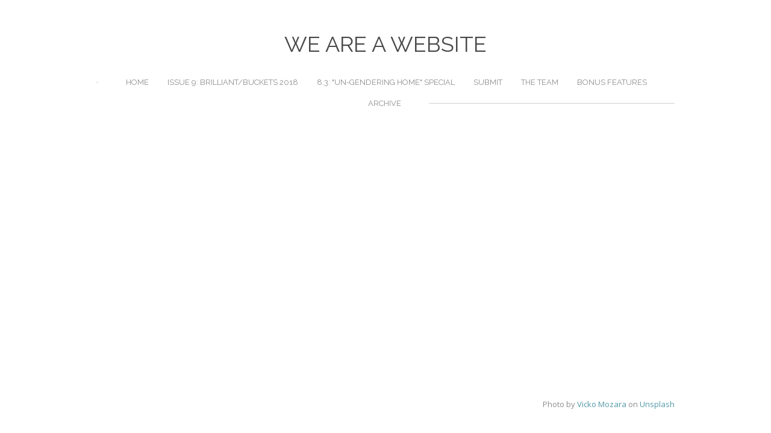

--- FILE ---
content_type: text/html; charset=utf-8
request_url: https://weareawebsite.com/nolcha-fox.html
body_size: 13160
content:
<!DOCTYPE html>
<html lang="en">
<head>

  <script src="/gdpr/gdprscript.js?buildTime=1580323202&hasRemindMe=true&stealth=false"></script>
  <script src="/gdpr/gdprscript.js?buildTime=1532729449&hasRemindMe=true&stealth=false"></script>
  <title>Nolcha Fox - WE ARE A WEBSITE</title>
  <meta property="og:site_name" content="WE ARE A WEBSITE">
  <meta property="og:title" content="Nolcha Fox">
  <meta property="og:description" content="Nolcha Fox">
  <meta property="og:image" content="https://weareawebsite.com/uploads/5/0/4/1/50415477/published/mug-shot.jpg?1513240403">
  <meta property="og:url" content="https://weareawebsite.com/nolcha-fox.html">
  <meta name="description" content="Nolcha Fox">
  <meta name="keywords" content="Nolcha Fox">
  <meta http-equiv="content-type" content="text/html; charset=utf-8">
  <link id="wsite-base-style" rel="stylesheet" type="text/css" href="//cdn2.editmysite.com/css/sites.css?buildTime=1532729449">
  <link rel="stylesheet" type="text/css" href="//cdn2.editmysite.com/css/old/fancybox.css?1532729449">
  <link rel="stylesheet" type="text/css" href="/files/main_style.css?1532847412" title="wsite-theme-css">
  <link href="//fonts.googleapis.com/css?family=Open+Sans:400,300,300italic,700,400italic,700italic&subset=latin,latin-ext" rel="stylesheet" type="text/css">
  <link href="//fonts.googleapis.com/css?family=Alice&subset=latin,latin-ext" rel="stylesheet" type="text/css">
  <link href="//fonts.googleapis.com/css?family=Raleway:400,300,200,700&subset=latin,latin-ext" rel="stylesheet" type="text/css">
  <style type="text/css">
  .wsite-elements.wsite-not-footer:not(.wsite-header-elements) div.paragraph, .wsite-elements.wsite-not-footer:not(.wsite-header-elements) p, .wsite-elements.wsite-not-footer:not(.wsite-header-elements) .product-block .product-title, .wsite-elements.wsite-not-footer:not(.wsite-header-elements) .product-description, .wsite-elements.wsite-not-footer:not(.wsite-header-elements) .wsite-form-field label, .wsite-elements.wsite-not-footer:not(.wsite-header-elements) .wsite-form-field label, #wsite-content div.paragraph, #wsite-content p, #wsite-content .product-block .product-title, #wsite-content .product-description, #wsite-content .wsite-form-field label, #wsite-content .wsite-form-field label, .blog-sidebar div.paragraph, .blog-sidebar p, .blog-sidebar .wsite-form-field label, .blog-sidebar .wsite-form-field label {}
  #wsite-content div.paragraph, #wsite-content p, #wsite-content .product-block .product-title, #wsite-content .product-description, #wsite-content .wsite-form-field label, #wsite-content .wsite-form-field label, .blog-sidebar div.paragraph, .blog-sidebar p, .blog-sidebar .wsite-form-field label, .blog-sidebar .wsite-form-field label {}
  .wsite-elements.wsite-footer div.paragraph, .wsite-elements.wsite-footer p, .wsite-elements.wsite-footer .product-block .product-title, .wsite-elements.wsite-footer .product-description, .wsite-elements.wsite-footer .wsite-form-field label, .wsite-elements.wsite-footer .wsite-form-field label{}
  .wsite-elements.wsite-not-footer:not(.wsite-header-elements) h2, .wsite-elements.wsite-not-footer:not(.wsite-header-elements) .product-long .product-title, .wsite-elements.wsite-not-footer:not(.wsite-header-elements) .product-large .product-title, .wsite-elements.wsite-not-footer:not(.wsite-header-elements) .product-small .product-title, #wsite-content h2, #wsite-content .product-long .product-title, #wsite-content .product-large .product-title, #wsite-content .product-small .product-title, .blog-sidebar h2 {}
  #wsite-content h2, #wsite-content .product-long .product-title, #wsite-content .product-large .product-title, #wsite-content .product-small .product-title, .blog-sidebar h2 {}
  .wsite-elements.wsite-footer h2, .wsite-elements.wsite-footer .product-long .product-title, .wsite-elements.wsite-footer .product-large .product-title, .wsite-elements.wsite-footer .product-small .product-title{}
  #wsite-title {}
  .wsite-menu-default a {}
  .wsite-menu a {}
  .wsite-image div, .wsite-caption {}
  .galleryCaptionInnerText {}
  .fancybox-title {}
  .wslide-caption-text {}
  .wsite-phone {}
  .wsite-headline,.wsite-header-section .wsite-content-title {}
  .wsite-headline-paragraph,.wsite-header-section .paragraph {}
  .wsite-button-inner {}
  .wsite-not-footer blockquote {}
  .wsite-footer blockquote {}
  .blog-header h2 a {}
  #wsite-content h2.wsite-product-title {}
  .wsite-product .wsite-product-price a {}
  @media screen and (min-width: 767px) {.wsite-elements.wsite-not-footer:not(.wsite-header-elements) div.paragraph, .wsite-elements.wsite-not-footer:not(.wsite-header-elements) p, .wsite-elements.wsite-not-footer:not(.wsite-header-elements) .product-block .product-title, .wsite-elements.wsite-not-footer:not(.wsite-header-elements) .product-description, .wsite-elements.wsite-not-footer:not(.wsite-header-elements) .wsite-form-field label, .wsite-elements.wsite-not-footer:not(.wsite-header-elements) .wsite-form-field label, #wsite-content div.paragraph, #wsite-content p, #wsite-content .product-block .product-title, #wsite-content .product-description, #wsite-content .wsite-form-field label, #wsite-content .wsite-form-field label, .blog-sidebar div.paragraph, .blog-sidebar p, .blog-sidebar .wsite-form-field label, .blog-sidebar .wsite-form-field label {}
  #wsite-content div.paragraph, #wsite-content p, #wsite-content .product-block .product-title, #wsite-content .product-description, #wsite-content .wsite-form-field label, #wsite-content .wsite-form-field label, .blog-sidebar div.paragraph, .blog-sidebar p, .blog-sidebar .wsite-form-field label, .blog-sidebar .wsite-form-field label {}
  .wsite-elements.wsite-footer div.paragraph, .wsite-elements.wsite-footer p, .wsite-elements.wsite-footer .product-block .product-title, .wsite-elements.wsite-footer .product-description, .wsite-elements.wsite-footer .wsite-form-field label, .wsite-elements.wsite-footer .wsite-form-field label{}
  .wsite-elements.wsite-not-footer:not(.wsite-header-elements) h2, .wsite-elements.wsite-not-footer:not(.wsite-header-elements) .product-long .product-title, .wsite-elements.wsite-not-footer:not(.wsite-header-elements) .product-large .product-title, .wsite-elements.wsite-not-footer:not(.wsite-header-elements) .product-small .product-title, #wsite-content h2, #wsite-content .product-long .product-title, #wsite-content .product-large .product-title, #wsite-content .product-small .product-title, .blog-sidebar h2 {}
  #wsite-content h2, #wsite-content .product-long .product-title, #wsite-content .product-large .product-title, #wsite-content .product-small .product-title, .blog-sidebar h2 {}
  .wsite-elements.wsite-footer h2, .wsite-elements.wsite-footer .product-long .product-title, .wsite-elements.wsite-footer .product-large .product-title, .wsite-elements.wsite-footer .product-small .product-title{}
  #wsite-title {}
  .wsite-menu-default a {}
  .wsite-menu a {}
  .wsite-image div, .wsite-caption {}
  .galleryCaptionInnerText {}
  .fancybox-title {}
  .wslide-caption-text {}
  .wsite-phone {}
  .wsite-headline,.wsite-header-section .wsite-content-title {}
  .wsite-headline-paragraph,.wsite-header-section .paragraph {}
  .wsite-button-inner {}
  .wsite-not-footer blockquote {}
  .wsite-footer blockquote {}
  .blog-header h2 a {}
  #wsite-content h2.wsite-product-title {}
  .wsite-product .wsite-product-price a {}
  }
  </style>
  <style>
  .wsite-background {background-image: url("/uploads/5/0/4/1/50415477/background-images/49643949.jpg") !important;background-repeat: no-repeat !important;background-position: 50.00% 59.92% !important;background-size: 100% !important;background-color: transparent !important;}
  body.wsite-background {background-attachment: fixed !important;}.wsite-background.wsite-custom-background{ background-size: cover !important}
  </style>
  <script>
  var STATIC_BASE = '//cdn1.editmysite.com/';
  var ASSETS_BASE = '//cdn2.editmysite.com/';
  var STYLE_PREFIX = 'wsite';
  </script>
  
  <script type="text/javascript" src="//cdn2.editmysite.com/js/lang/en/stl.js?buildTime=1532729449&"></script>
  <script src="//cdn2.editmysite.com/js/site/main.js?buildTime=1532729449"></script>
  <script type="text/javascript">
                function initCustomerAccountsModels() {
                                        (function(){_W.setup_rpc({"url":"\/ajax\/api\/JsonRPC\/CustomerAccounts\/","actions":{"CustomerAccounts":[{"name":"login","len":2,"multiple":false,"standalone":false},{"name":"logout","len":0,"multiple":false,"standalone":false},{"name":"getSessionDetails","len":0,"multiple":false,"standalone":false},{"name":"getAccountDetails","len":0,"multiple":false,"standalone":false},{"name":"getOrders","len":0,"multiple":false,"standalone":false},{"name":"register","len":4,"multiple":false,"standalone":false},{"name":"emailExists","len":1,"multiple":false,"standalone":false},{"name":"passwordReset","len":1,"multiple":false,"standalone":false},{"name":"passwordUpdate","len":3,"multiple":false,"standalone":false},{"name":"validateSession","len":1,"multiple":false,"standalone":false}]},"namespace":"_W.CustomerAccounts.RPC"});
  _W.setup_model_rpc({"rpc_namespace":"_W.CustomerAccounts.RPC","model_namespace":"_W.CustomerAccounts.BackboneModelData","collection_namespace":"_W.CustomerAccounts.BackboneCollectionData","bootstrap_namespace":"_W.CustomerAccounts.BackboneBootstrap","models":{"CustomerAccounts":{"_class":"CustomerAccounts.Model.CustomerAccounts","defaults":null,"validation":null,"types":null,"idAttribute":null,"keydefs":null}},"collections":{"CustomerAccounts":{"_class":"CustomerAccounts.Collection.CustomerAccounts"}},"bootstrap":[]});
  })();
                }
                if(document.createEvent && document.addEventListener) {
                        var initEvt = document.createEvent('Event');
                        initEvt.initEvent('customerAccountsModelsInitialized', true, false);
                        document.dispatchEvent(initEvt);
                } else if(document.documentElement.initCustomerAccountsModels === 0){
                        document.documentElement.initCustomerAccountsModels++
                }
  </script>
  <script type="text/javascript">
  _W = _W || {}; _W.securePrefix='weareawebsite.com'; 
  </script>
  <script>
  _W = _W || {};
                        _W.customerLocale = "en_US";
                        _W.storeName = null;
                        _W.storeCountry = "SG";
                        _W.storeCurrency = "USD";
                        _W.storeEuPrivacyPolicyUrl = "";
                        com_currentSite = "571144329451715758";
                        com_userID = "50415477";
  </script>
  <script type="text/javascript">
  _W.configDomain = "www.weebly.com";
  </script>
  <script>
  _W.relinquish && _W.relinquish()
  </script>
  <script type="text/javascript" src="//cdn2.editmysite.com/js/lang/en/stl.js?buildTime=1532729449&"></script>
  <script>
  _W.themePlugins = [];
  </script>
  
  <script type="text/javascript">
  window._W = window._W || {}; _W.showV2Footer = 0; 
  </script>
  <script type="text/javascript">
  <!--
        
        
        function initFlyouts(){
                initPublishedFlyoutMenus(
                        [{"id":"981017967732221802","title":"Home","url":"index.html","target":"","nav_menu":false,"nonclickable":false},{"id":"424193679865938250","title":"Issue 9: Brilliant\/Buckets 2018","url":"issue-9-brilliantbuckets-2018.html","target":"","nav_menu":false,"nonclickable":false},{"id":"897798377904563682","title":"8.3: \"Un-gendering Home\" Special","url":"83-un-gendering-home-special.html","target":"","nav_menu":false,"nonclickable":false},{"id":"968347142483718412","title":"Submit","url":"submit.html","target":"","nav_menu":false,"nonclickable":false},{"id":"971651233895281597","title":"The Team","url":"the-team.html","target":"","nav_menu":false,"nonclickable":false},{"id":"955733655722509325","title":"Bonus Features","url":"bonus-features.html","target":"","nav_menu":false,"nonclickable":false},{"id":"226448187525994464","title":"Archive","url":"archive.html","target":"","nav_menu":false,"nonclickable":true}],
                        "262281476117647972",
                        '',
                        'active',
                        false,
                        {"navigation\/item":"<li {{#id}}id=\"{{id}}\"{{\/id}} class=\"wsite-menu-item-wrap\">\n\t<a\n\t\t{{^nonclickable}}\n\t\t\t{{^nav_menu}}\n\t\t\t\thref=\"{{url}}\"\n\t\t\t{{\/nav_menu}}\n\t\t{{\/nonclickable}}\n\t\t{{#target}}\n\t\t\ttarget=\"{{target}}\"\n\t\t{{\/target}}\n\t\t{{#membership_required}}\n\t\t\tdata-membership-required=\"{{.}}\"\n\t\t{{\/membership_required}}\n\t\tclass=\"wsite-menu-item\"\n\t\t>\n\t\t{{{title_html}}}\n\t<\/a>\n\t{{#has_children}}{{> navigation\/flyout\/list}}{{\/has_children}}\n<\/li>\n","navigation\/flyout\/list":"<div class=\"wsite-menu-wrap\" style=\"display:none\">\n\t<ul class=\"wsite-menu\">\n\t\t{{#children}}{{> navigation\/flyout\/item}}{{\/children}}\n\t<\/ul>\n<\/div>\n","navigation\/flyout\/item":"<li {{#id}}id=\"{{id}}\"{{\/id}}\n\tclass=\"wsite-menu-subitem-wrap {{#is_current}}wsite-nav-current{{\/is_current}}\"\n\t>\n\t<a\n\t\t{{^nonclickable}}\n\t\t\t{{^nav_menu}}\n\t\t\t\thref=\"{{url}}\"\n\t\t\t{{\/nav_menu}}\n\t\t{{\/nonclickable}}\n\t\t{{#target}}\n\t\t\ttarget=\"{{target}}\"\n\t\t{{\/target}}\n\t\tclass=\"wsite-menu-subitem\"\n\t\t>\n\t\t<span class=\"wsite-menu-title\">\n\t\t\t{{{title_html}}}\n\t\t<\/span>{{#has_children}}<span class=\"wsite-menu-arrow\">><\/span>{{\/has_children}}\n\t<\/a>\n\t{{#has_children}}{{> navigation\/flyout\/list}}{{\/has_children}}\n<\/li>\n"},
                        {}
                )
        }
  //-->
  </script>
  <style type="text/css">
        @font-face {
                font-family: SQMarket-Medium;
                font-style: normal;
                font-weight: 500;
                src:
                        url("//cdn2.editmysite.com/fonts/SQ_Market/sqmarket-medium.woff2") format("woff2"),
                        url("//cdn2.editmysite.com/fonts/SQ_Market/sqmarket-medium.woff") format("woff");
        }
  </style>
</head>
<body class="tall-header wsite-theme-light wsite-page-nolcha-fox">
  <div id="wrapper">
    <div class="bg-wrapper">
      <div id="header">
        <div id="sitename">
          <span class="wsite-logo"><a href="/"><span id="wsite-title">WE ARE A WEBSITE</span></a></span>
        </div>
      </div>
      <div id="navigation">
        <ul class="wsite-menu-default">
          <li id="pg981017967732221802" class="wsite-menu-item-wrap">
            <a href="/" class="wsite-menu-item">Home</a>
          </li>
          <li id="pg424193679865938250" class="wsite-menu-item-wrap">
            <a href="/issue-9-brilliantbuckets-2018.html" class="wsite-menu-item">Issue 9: Brilliant/Buckets 2018</a>
            <div class="wsite-menu-wrap" style="display:none">
              <ul class="wsite-menu">
                <li id="wsite-nav-430999354150171174" class="wsite-menu-subitem-wrap">
                  <a href="/editorsrsquo-note.html" class="wsite-menu-subitem"><span class="wsite-menu-title">Editors’ Note</span></a>
                </li>
                <li id="wsite-nav-412595337359918693" class="wsite-menu-subitem-wrap">
                  <a href="/natalie-cheung.html" class="wsite-menu-subitem"><span class="wsite-menu-title">Natalie Cheung</span></a>
                </li>
                <li id="wsite-nav-543960513761387023" class="wsite-menu-subitem-wrap">
                  <a href="/holly-day.html" class="wsite-menu-subitem"><span class="wsite-menu-title">Holly Day</span></a>
                </li>
                <li id="wsite-nav-911244396512591404" class="wsite-menu-subitem-wrap">
                  <a href="/margaret-devadason.html" class="wsite-menu-subitem"><span class="wsite-menu-title">Margaret Devadason</span></a>
                </li>
                <li id="wsite-nav-864260668216797696" class="wsite-menu-subitem-wrap">
                  <a href="/john-grey.html" class="wsite-menu-subitem"><span class="wsite-menu-title">John Grey</span></a>
                </li>
                <li id="wsite-nav-103737485969281182" class="wsite-menu-subitem-wrap">
                  <a href="/james-croal-jackson.html" class="wsite-menu-subitem"><span class="wsite-menu-title">James Croal Jackson</span></a>
                </li>
                <li id="wsite-nav-242601390815230698" class="wsite-menu-subitem-wrap">
                  <a href="/brian-khoo.html" class="wsite-menu-subitem"><span class="wsite-menu-title">Brian Khoo</span></a>
                </li>
                <li id="wsite-nav-417643687209964726" class="wsite-menu-subitem-wrap">
                  <a href="/edward-koay.html" class="wsite-menu-subitem"><span class="wsite-menu-title">Edward Koay</span></a>
                </li>
                <li id="wsite-nav-226092931730060512" class="wsite-menu-subitem-wrap">
                  <a href="/john-lee.html" class="wsite-menu-subitem"><span class="wsite-menu-title">John Lee</span></a>
                </li>
                <li id="wsite-nav-462859424154113753" class="wsite-menu-subitem-wrap">
                  <a href="/koshika-sandrasagra.html" class="wsite-menu-subitem"><span class="wsite-menu-title">Koshika Sandrasagra</span></a>
                </li>
                <li id="wsite-nav-401296781829463704" class="wsite-menu-subitem-wrap">
                  <a href="/ian-c-smith1.html" class="wsite-menu-subitem"><span class="wsite-menu-title">Ian C Smith</span></a>
                </li>
                <li id="wsite-nav-980091527782834837" class="wsite-menu-subitem-wrap">
                  <a href="/shilpa-dikshit-thapliyal.html" class="wsite-menu-subitem"><span class="wsite-menu-title">Shilpa Dikshit Thapliyal</span></a>
                </li>
                <li id="wsite-nav-528501871611708031" class="wsite-menu-subitem-wrap">
                  <a href="/thao-nhi-do.html" class="wsite-menu-subitem"><span class="wsite-menu-title">Thao Nhi Do</span></a>
                </li>
                <li id="wsite-nav-348042032985155455" class="wsite-menu-subitem-wrap">
                  <a href="/8203samuel-caleb-wee-prose.html" class="wsite-menu-subitem"><span class="wsite-menu-title">​Samuel Caleb Wee (prose)</span></a>
                </li>
                <li id="wsite-nav-126620751438343070" class="wsite-menu-subitem-wrap">
                  <a href="/samuel-caleb-wee-poetry.html" class="wsite-menu-subitem"><span class="wsite-menu-title">Samuel Caleb Wee (poetry)</span></a>
                </li>
              </ul>
            </div>
          </li>
          <li id="pg897798377904563682" class="wsite-menu-item-wrap">
            <a href="/83-un-gendering-home-special.html" class="wsite-menu-item">8.3: "Un-gendering Home" Special</a>
            <div class="wsite-menu-wrap" style="display:none">
              <ul class="wsite-menu">
                <li id="wsite-nav-816826152426295091" class="wsite-menu-subitem-wrap">
                  <a href="/editors-note7.html" class="wsite-menu-subitem"><span class="wsite-menu-title">Editor's Note</span></a>
                </li>
                <li id="wsite-nav-147730228187185700" class="wsite-menu-subitem-wrap">
                  <a href="/vicky-chong.html" class="wsite-menu-subitem"><span class="wsite-menu-title">Vicky Chong</span></a>
                </li>
                <li id="wsite-nav-460969683498512092" class="wsite-menu-subitem-wrap">
                  <a href="/elizabeth-hepzibah-goh.html" class="wsite-menu-subitem"><span class="wsite-menu-title">Elizabeth Hepzibah Goh</span></a>
                </li>
                <li id="wsite-nav-922701165388461905" class="wsite-menu-subitem-wrap">
                  <a href="/michelle-chua.html" class="wsite-menu-subitem"><span class="wsite-menu-title">Michelle Chua</span></a>
                </li>
                <li id="wsite-nav-906471823777924052" class="wsite-menu-subitem-wrap">
                  <a href="/surinder-kaur.html" class="wsite-menu-subitem"><span class="wsite-menu-title">Surinder Kaur</span></a>
                </li>
                <li id="wsite-nav-988574017910797096" class="wsite-menu-subitem-wrap">
                  <a href="/pallavi-narayan.html" class="wsite-menu-subitem"><span class="wsite-menu-title">Pallavi Narayan</span></a>
                </li>
                <li id="wsite-nav-946883193851306385" class="wsite-menu-subitem-wrap">
                  <a href="/clara-mok.html" class="wsite-menu-subitem"><span class="wsite-menu-title">Clara Mok</span></a>
                </li>
                <li id="wsite-nav-806290987747076696" class="wsite-menu-subitem-wrap">
                  <a href="/priyanka-srivastava.html" class="wsite-menu-subitem"><span class="wsite-menu-title">Priyanka Srivastava</span></a>
                </li>
                <li id="wsite-nav-924990082649145317" class="wsite-menu-subitem-wrap">
                  <a href="/vanessa-yeo.html" class="wsite-menu-subitem"><span class="wsite-menu-title">Vanessa Yeo</span></a>
                </li>
              </ul>
            </div>
          </li>
          <li id="pg968347142483718412" class="wsite-menu-item-wrap">
            <a href="/submit.html" class="wsite-menu-item">Submit</a>
          </li>
          <li id="pg971651233895281597" class="wsite-menu-item-wrap">
            <a href="/the-team.html" class="wsite-menu-item">The Team</a>
          </li>
          <li id="pg955733655722509325" class="wsite-menu-item-wrap">
            Bonus Features
          </li>
          <li id="pg226448187525994464" class="wsite-menu-item-wrap">
            <a class="wsite-menu-item">Archive</a>
            <div class="wsite-menu-wrap" style="display:none">
              <ul class="wsite-menu">
                <li id="wsite-nav-644856419154306856" class="wsite-menu-subitem-wrap">
                  <a href="/issue-1-scorchingsweltering-2015.html" class="wsite-menu-subitem"><span class="wsite-menu-title">Issue 1: Scorching/Sweltering 2015</span> <span class="wsite-menu-arrow">></span></a>
                  <div class="wsite-menu-wrap" style="display:none">
                    <ul class="wsite-menu">
                      <li id="wsite-nav-892971613970761273" class="wsite-menu-subitem-wrap">
                        <a href="/editors-note9.html" class="wsite-menu-subitem"><span class="wsite-menu-title">Editors' Note</span></a>
                      </li>
                      <li id="wsite-nav-432446110747809656" class="wsite-menu-subitem-wrap">
                        <a href="/ang-ming-wei.html" class="wsite-menu-subitem"><span class="wsite-menu-title">Ang Ming Wei</span></a>
                      </li>
                      <li id="wsite-nav-661221456922121444" class="wsite-menu-subitem-wrap">
                        <a href="/rodrigo-dela-pentildea-jr--jau-goh.html" class="wsite-menu-subitem"><span class="wsite-menu-title">Rodrigo Dela Peña, Jr. + Jau Goh</span></a>
                      </li>
                      <li id="wsite-nav-934329708684137017" class="wsite-menu-subitem-wrap">
                        <a href="/sebastian-ernst.html" class="wsite-menu-subitem"><span class="wsite-menu-title">Sebastian Ernst</span></a>
                      </li>
                      <li id="wsite-nav-222198372789672392" class="wsite-menu-subitem-wrap">
                        <a href="/jau-goh.html" class="wsite-menu-subitem"><span class="wsite-menu-title">Jau Goh</span></a>
                      </li>
                      <li id="wsite-nav-495407208150468025" class="wsite-menu-subitem-wrap">
                        <a href="/tse-hao-guang.html" class="wsite-menu-subitem"><span class="wsite-menu-title">Tse Hao Guang</span></a>
                      </li>
                      <li id="wsite-nav-586381646480533599" class="wsite-menu-subitem-wrap">
                        <a href="/krystle-huan.html" class="wsite-menu-subitem"><span class="wsite-menu-title">Krystle Huan</span></a>
                      </li>
                      <li id="wsite-nav-329410187288888333" class="wsite-menu-subitem-wrap">
                        <a href="/helen-palmer.html" class="wsite-menu-subitem"><span class="wsite-menu-title">Helen Palmer</span></a>
                      </li>
                      <li id="wsite-nav-148409344830476293" class="wsite-menu-subitem-wrap">
                        <a href="/euginia-tan.html" class="wsite-menu-subitem"><span class="wsite-menu-title">Euginia Tan</span></a>
                      </li>
                    </ul>
                  </div>
                </li>
                <li id="wsite-nav-747166520318248951" class="wsite-menu-subitem-wrap">
                  <a href="/issue-2-hazyhumid-2015.html" class="wsite-menu-subitem"><span class="wsite-menu-title">Issue 2: Hazy/Humid 2015</span> <span class="wsite-menu-arrow">></span></a>
                  <div class="wsite-menu-wrap" style="display:none">
                    <ul class="wsite-menu">
                      <li id="wsite-nav-399410654784396112" class="wsite-menu-subitem-wrap">
                        <a href="/editors-note1.html" class="wsite-menu-subitem"><span class="wsite-menu-title">Editors' Note</span></a>
                      </li>
                      <li id="wsite-nav-535019414504161685" class="wsite-menu-subitem-wrap">
                        <a href="/troy-cabida.html" class="wsite-menu-subitem"><span class="wsite-menu-title">Troy Cabida</span></a>
                      </li>
                      <li id="wsite-nav-160294123472243677" class="wsite-menu-subitem-wrap">
                        <a href="/charmaine-chan.html" class="wsite-menu-subitem"><span class="wsite-menu-title">Charmaine Chan</span></a>
                      </li>
                      <li id="wsite-nav-478037239913239051" class="wsite-menu-subitem-wrap">
                        <a href="/deborah-chow.html" class="wsite-menu-subitem"><span class="wsite-menu-title">Deborah Chow</span></a>
                      </li>
                      <li id="wsite-nav-148760116714571081" class="wsite-menu-subitem-wrap">
                        <a href="/brendan-goh--tan-hai-han.html" class="wsite-menu-subitem"><span class="wsite-menu-title">Brendan Goh + Tan Hai Han</span></a>
                      </li>
                      <li id="wsite-nav-490377407565479526" class="wsite-menu-subitem-wrap">
                        <a href="/tammy-ho-lai-ming.html" class="wsite-menu-subitem"><span class="wsite-menu-title">Tammy Ho Lai-Ming</span></a>
                      </li>
                      <li id="wsite-nav-452997153397123166" class="wsite-menu-subitem-wrap">
                        <a href="/fiona-kain.html" class="wsite-menu-subitem"><span class="wsite-menu-title">Fiona Kain</span></a>
                      </li>
                      <li id="wsite-nav-763607554140905393" class="wsite-menu-subitem-wrap">
                        <a href="/lina-lee.html" class="wsite-menu-subitem"><span class="wsite-menu-title">Lina Lee</span></a>
                      </li>
                      <li id="wsite-nav-796450070815914890" class="wsite-menu-subitem-wrap">
                        <a href="/h-ng.html" class="wsite-menu-subitem"><span class="wsite-menu-title">H Ng</span></a>
                      </li>
                      <li id="wsite-nav-917224739831955941" class="wsite-menu-subitem-wrap">
                        <a href="/tan-xiang-yeow.html" class="wsite-menu-subitem"><span class="wsite-menu-title">Tan Xiang Yeow</span></a>
                      </li>
                    </ul>
                  </div>
                </li>
                <li id="wsite-nav-103297149291080643" class="wsite-menu-subitem-wrap">
                  <a href="/issue-3-pouringparching-2016.html" class="wsite-menu-subitem"><span class="wsite-menu-title">Issue 3: Pouring/Parching 2016</span> <span class="wsite-menu-arrow">></span></a>
                  <div class="wsite-menu-wrap" style="display:none">
                    <ul class="wsite-menu">
                      <li id="wsite-nav-877568059698508402" class="wsite-menu-subitem-wrap">
                        <a href="/editors-note8.html" class="wsite-menu-subitem"><span class="wsite-menu-title">Editors' Note</span></a>
                      </li>
                      <li id="wsite-nav-392439949194307937" class="wsite-menu-subitem-wrap">
                        <a href="/bisuketto-studiocharmian-ong.html" class="wsite-menu-subitem"><span class="wsite-menu-title">Bisuketto Studio/Charmian Ong</span></a>
                      </li>
                      <li id="wsite-nav-950000638585438635" class="wsite-menu-subitem-wrap">
                        <a href="/alton-melvar-m-dapanas.html" class="wsite-menu-subitem"><span class="wsite-menu-title">Alton Melvar M Dapanas</span></a>
                      </li>
                      <li id="wsite-nav-273043057862592002" class="wsite-menu-subitem-wrap">
                        <a href="/benedicta-j-foo.html" class="wsite-menu-subitem"><span class="wsite-menu-title">Benedicta J. Foo</span></a>
                      </li>
                      <li id="wsite-nav-614757532590085776" class="wsite-menu-subitem-wrap">
                        <a href="/matthew-james-friday1.html" class="wsite-menu-subitem"><span class="wsite-menu-title">Matthew James Friday</span></a>
                      </li>
                      <li id="wsite-nav-153557189718429370" class="wsite-menu-subitem-wrap">
                        <a href="/elizabeth-gan.html" class="wsite-menu-subitem"><span class="wsite-menu-title">Elizabeth Gan</span></a>
                      </li>
                      <li id="wsite-nav-525097097226907847" class="wsite-menu-subitem-wrap">
                        <a href="/riyoo-kim.html" class="wsite-menu-subitem"><span class="wsite-menu-title">Riyoo Kim</span></a>
                      </li>
                      <li id="wsite-nav-745543849213990140" class="wsite-menu-subitem-wrap">
                        <a href="/mulyana.html" class="wsite-menu-subitem"><span class="wsite-menu-title">Mulyana</span></a>
                      </li>
                      <li id="wsite-nav-434941438953318214" class="wsite-menu-subitem-wrap">
                        <a href="/jeremy-richey.html" class="wsite-menu-subitem"><span class="wsite-menu-title">Jeremy Richey</span></a>
                      </li>
                      <li id="wsite-nav-660386516511411761" class="wsite-menu-subitem-wrap">
                        <a href="/shaista-tayabali.html" class="wsite-menu-subitem"><span class="wsite-menu-title">Shaista Tayabali</span></a>
                      </li>
                      <li id="wsite-nav-399220874804206250" class="wsite-menu-subitem-wrap">
                        <a href="/andrew-yuen.html" class="wsite-menu-subitem"><span class="wsite-menu-title">Andrew Yuen</span></a>
                      </li>
                    </ul>
                  </div>
                </li>
                <li id="wsite-nav-845622942646233240" class="wsite-menu-subitem-wrap">
                  <a href="/issue-4-thundertempest-2016.html" class="wsite-menu-subitem"><span class="wsite-menu-title">Issue 4: Thunder/Tempest 2016</span> <span class="wsite-menu-arrow">></span></a>
                  <div class="wsite-menu-wrap" style="display:none">
                    <ul class="wsite-menu">
                      <li id="wsite-nav-748842689237159174" class="wsite-menu-subitem-wrap">
                        <a href="/editors-note5.html" class="wsite-menu-subitem"><span class="wsite-menu-title">Editor's Note</span></a>
                      </li>
                      <li id="wsite-nav-421579528564982485" class="wsite-menu-subitem-wrap">
                        <a href="/steph-dogfoot.html" class="wsite-menu-subitem"><span class="wsite-menu-title">Steph Dogfoot</span></a>
                      </li>
                      <li id="wsite-nav-854252989479462464" class="wsite-menu-subitem-wrap">
                        <a href="/sandys-hocombe--rene-daigle-beagles-comics.html" class="wsite-menu-subitem"><span class="wsite-menu-title">Sandys Hocombe + Rene Daigle (Beagles Comics)</span></a>
                      </li>
                      <li id="wsite-nav-910964720575067886" class="wsite-menu-subitem-wrap">
                        <a href="/lydia-lam.html" class="wsite-menu-subitem"><span class="wsite-menu-title">Lydia Lam</span></a>
                      </li>
                      <li id="wsite-nav-948068420310400241" class="wsite-menu-subitem-wrap">
                        <a href="/see-wern-hao.html" class="wsite-menu-subitem"><span class="wsite-menu-title">See Wern Hao</span></a>
                      </li>
                      <li id="wsite-nav-309951564746753386" class="wsite-menu-subitem-wrap">
                        <a href="/ruth-tang.html" class="wsite-menu-subitem"><span class="wsite-menu-title">Ruth Tang</span></a>
                      </li>
                      <li id="wsite-nav-407985760373511901" class="wsite-menu-subitem-wrap">
                        <a href="/hazel-wu.html" class="wsite-menu-subitem"><span class="wsite-menu-title">Hazel Wu</span></a>
                      </li>
                      <li id="wsite-nav-618317270251005155" class="wsite-menu-subitem-wrap">
                        <a href="/nancy-zhang.html" class="wsite-menu-subitem"><span class="wsite-menu-title">Nancy Zhang</span></a>
                      </li>
                      <li id="wsite-nav-451007006471228636" class="wsite-menu-subitem-wrap">
                        <a href="/wong-wen-pu.html" class="wsite-menu-subitem"><span class="wsite-menu-title">Wong Wen Pu</span></a>
                      </li>
                    </ul>
                  </div>
                </li>
                <li id="wsite-nav-397073146617535970" class="wsite-menu-subitem-wrap">
                  <a href="/issue-5-muggymonsoon-2016.html" class="wsite-menu-subitem"><span class="wsite-menu-title">Issue 5: Muggy/Monsoon 2016</span> <span class="wsite-menu-arrow">></span></a>
                  <div class="wsite-menu-wrap" style="display:none">
                    <ul class="wsite-menu">
                      <li id="wsite-nav-338802519770127476" class="wsite-menu-subitem-wrap">
                        <a href="/editors-note.html" class="wsite-menu-subitem"><span class="wsite-menu-title">Editors' Note</span></a>
                      </li>
                      <li id="wsite-nav-264860994438384522" class="wsite-menu-subitem-wrap">
                        <a href="/sandra-arnold.html" class="wsite-menu-subitem"><span class="wsite-menu-title">Sandra Arnold</span></a>
                      </li>
                      <li id="wsite-nav-924146637909819669" class="wsite-menu-subitem-wrap">
                        <a href="/jennifer-anne-champion.html" class="wsite-menu-subitem"><span class="wsite-menu-title">Jennifer Anne Champion</span></a>
                      </li>
                      <li id="wsite-nav-781418231851753917" class="wsite-menu-subitem-wrap">
                        <a href="/alex-chow.html" class="wsite-menu-subitem"><span class="wsite-menu-title">Alex Chow</span></a>
                      </li>
                      <li id="wsite-nav-543989714257456480" class="wsite-menu-subitem-wrap">
                        <a href="/lawdenmarc-decamora.html" class="wsite-menu-subitem"><span class="wsite-menu-title">Lawdenmarc Decamora</span></a>
                      </li>
                      <li id="wsite-nav-626665250519324733" class="wsite-menu-subitem-wrap">
                        <a href="/eun-go.html" class="wsite-menu-subitem"><span class="wsite-menu-title">Eun Go</span></a>
                      </li>
                      <li id="wsite-nav-814748346966520488" class="wsite-menu-subitem-wrap">
                        <a href="/goh-li-sian.html" class="wsite-menu-subitem"><span class="wsite-menu-title">Goh Li Sian</span></a>
                      </li>
                      <li id="wsite-nav-794297128149252797" class="wsite-menu-subitem-wrap">
                        <a href="/sean-francis-han.html" class="wsite-menu-subitem"><span class="wsite-menu-title">Sean Francis Han</span></a>
                      </li>
                      <li id="wsite-nav-805578878197843173" class="wsite-menu-subitem-wrap">
                        <a href="/eileen-lian.html" class="wsite-menu-subitem"><span class="wsite-menu-title">Eileen Lian</span></a>
                      </li>
                      <li id="wsite-nav-876647694452551243" class="wsite-menu-subitem-wrap">
                        <a href="/ros-lin.html" class="wsite-menu-subitem"><span class="wsite-menu-title">Ros Lin</span></a>
                      </li>
                      <li id="wsite-nav-875178737102935796" class="wsite-menu-subitem-wrap">
                        <a href="/ng-yuan-siang.html" class="wsite-menu-subitem"><span class="wsite-menu-title">Ng Yuan Siang</span></a>
                      </li>
                      <li id="wsite-nav-953915654962885646" class="wsite-menu-subitem-wrap">
                        <a href="/yurina-rahmanisa.html" class="wsite-menu-subitem"><span class="wsite-menu-title">Yurina Rahmanisa</span></a>
                      </li>
                      <li id="wsite-nav-769212237790384476" class="wsite-menu-subitem-wrap">
                        <a href="/g-david-schwartz.html" class="wsite-menu-subitem"><span class="wsite-menu-title">G David Schwartz</span></a>
                      </li>
                      <li id="wsite-nav-103509699155859055" class="wsite-menu-subitem-wrap">
                        <a href="/lia-varbanova.html" class="wsite-menu-subitem"><span class="wsite-menu-title">Lia Varbanova</span></a>
                      </li>
                    </ul>
                  </div>
                </li>
                <li id="wsite-nav-373728817265709987" class="wsite-menu-subitem-wrap">
                  <a href="/issue-6-searingsticky-2017.html" class="wsite-menu-subitem"><span class="wsite-menu-title">Issue 6: Searing/Sticky 2017</span> <span class="wsite-menu-arrow">></span></a>
                  <div class="wsite-menu-wrap" style="display:none">
                    <ul class="wsite-menu">
                      <li id="wsite-nav-663294443206375116" class="wsite-menu-subitem-wrap">
                        <a href="/editors-note3.html" class="wsite-menu-subitem"><span class="wsite-menu-title">Editors' Note</span></a>
                      </li>
                      <li id="wsite-nav-711968065356636178" class="wsite-menu-subitem-wrap">
                        <a href="/michaela-anchan.html" class="wsite-menu-subitem"><span class="wsite-menu-title">Michaela Anchan</span></a>
                      </li>
                      <li id="wsite-nav-640163199310997056" class="wsite-menu-subitem-wrap">
                        <a href="/paul-beckman.html" class="wsite-menu-subitem"><span class="wsite-menu-title">Paul Beckman</span></a>
                      </li>
                      <li id="wsite-nav-626230400609500839" class="wsite-menu-subitem-wrap">
                        <a href="/deborah-chow1.html" class="wsite-menu-subitem"><span class="wsite-menu-title">Deborah Chow</span></a>
                      </li>
                      <li id="wsite-nav-818171578378005946" class="wsite-menu-subitem-wrap">
                        <a href="/jacqueline-goh.html" class="wsite-menu-subitem"><span class="wsite-menu-title">Jacqueline Goh</span></a>
                      </li>
                      <li id="wsite-nav-133218194905563298" class="wsite-menu-subitem-wrap">
                        <a href="/trivia-goh.html" class="wsite-menu-subitem"><span class="wsite-menu-title">Trivia Goh</span></a>
                      </li>
                      <li id="wsite-nav-283438543379968050" class="wsite-menu-subitem-wrap">
                        <a href="/gerline-lim.html" class="wsite-menu-subitem"><span class="wsite-menu-title">Gerline Lim</span></a>
                      </li>
                      <li id="wsite-nav-185271917779453576" class="wsite-menu-subitem-wrap">
                        <a href="/max-pasakorn.html" class="wsite-menu-subitem"><span class="wsite-menu-title">Max Pasakorn</span></a>
                      </li>
                      <li id="wsite-nav-846296483118487078" class="wsite-menu-subitem-wrap">
                        <a href="/dan-tan.html" class="wsite-menu-subitem"><span class="wsite-menu-title">Dan Tan</span></a>
                      </li>
                      <li id="wsite-nav-488525712463359329" class="wsite-menu-subitem-wrap">
                        <a href="/verena-tay.html" class="wsite-menu-subitem"><span class="wsite-menu-title">Verena Tay</span></a>
                      </li>
                      <li id="wsite-nav-892234657139018118" class="wsite-menu-subitem-wrap">
                        <a href="/judith-tse.html" class="wsite-menu-subitem"><span class="wsite-menu-title">Judith Tse</span></a>
                      </li>
                      <li id="wsite-nav-634487786831382407" class="wsite-menu-subitem-wrap">
                        <a href="/david-wong-hsien-ming.html" class="wsite-menu-subitem"><span class="wsite-menu-title">David Wong Hsien Ming</span></a>
                      </li>
                      <li id="wsite-nav-100388515438914760" class="wsite-menu-subitem-wrap">
                        <a href="/nicole-yeo.html" class="wsite-menu-subitem"><span class="wsite-menu-title">Nicole Yeo</span></a>
                      </li>
                    </ul>
                  </div>
                </li>
                <li id="wsite-nav-389931434548223778" class="wsite-menu-subitem-wrap">
                  <a href="/65-special-issue.html" class="wsite-menu-subitem"><span class="wsite-menu-title">6.5: Special Issue</span> <span class="wsite-menu-arrow">></span></a>
                  <div class="wsite-menu-wrap" style="display:none">
                    <ul class="wsite-menu">
                      <li id="wsite-nav-379123233332405944" class="wsite-menu-subitem-wrap">
                        <a href="/my-mothers-menagerie.html" class="wsite-menu-subitem"><span class="wsite-menu-title">My Mother's Menagerie</span></a>
                      </li>
                      <li id="wsite-nav-960159016948661568" class="wsite-menu-subitem-wrap">
                        <a href="/bagdogra-airport.html" class="wsite-menu-subitem"><span class="wsite-menu-title">Bagdogra Airport</span></a>
                      </li>
                      <li id="wsite-nav-260688878494245988" class="wsite-menu-subitem-wrap">
                        <a href="/invisible.html" class="wsite-menu-subitem"><span class="wsite-menu-title">Invisible</span></a>
                      </li>
                      <li id="wsite-nav-363757820635701175" class="wsite-menu-subitem-wrap">
                        <a href="/matter-mostly-dark-matter-and-the-rest-is-energy.html" class="wsite-menu-subitem"><span class="wsite-menu-title">Matter, Mostly Dark Matter, and the Rest is Energy</span></a>
                      </li>
                    </ul>
                  </div>
                </li>
                <li id="wsite-nav-467331687807126279" class="wsite-menu-subitem-wrap">
                  <a href="/issue-7-tropicaltorrid.html" class="wsite-menu-subitem"><span class="wsite-menu-title">Issue 7: Tropical/Torrid</span> <span class="wsite-menu-arrow">></span></a>
                  <div class="wsite-menu-wrap" style="display:none">
                    <ul class="wsite-menu">
                      <li id="wsite-nav-812327511650484097" class="wsite-menu-subitem-wrap">
                        <a href="/editors-note6.html" class="wsite-menu-subitem"><span class="wsite-menu-title">Editors' Note</span></a>
                      </li>
                      <li id="wsite-nav-561538745171064829" class="wsite-menu-subitem-wrap">
                        <a href="/daniel-de-culla.html" class="wsite-menu-subitem"><span class="wsite-menu-title">Daniel de Culla</span></a>
                      </li>
                      <li id="wsite-nav-726123006252980819" class="wsite-menu-subitem-wrap">
                        <a href="/matthew-james-friday.html" class="wsite-menu-subitem"><span class="wsite-menu-title">Matthew James Friday</span></a>
                      </li>
                      <li id="wsite-nav-969311149602996415" class="wsite-menu-subitem-wrap">
                        <a href="/iman-fahim-hameed.html" class="wsite-menu-subitem"><span class="wsite-menu-title">Iman Fahim Hameed</span></a>
                      </li>
                      <li id="wsite-nav-276625789392913256" class="wsite-menu-subitem-wrap">
                        <a href="/joshua-ip.html" class="wsite-menu-subitem"><span class="wsite-menu-title">Joshua Ip</span></a>
                      </li>
                      <li id="wsite-nav-768895425997921599" class="wsite-menu-subitem-wrap">
                        <a href="/david-koo.html" class="wsite-menu-subitem"><span class="wsite-menu-title">David Koo</span></a>
                      </li>
                      <li id="wsite-nav-181190207325564445" class="wsite-menu-subitem-wrap">
                        <a href="/iris-n-schwartz.html" class="wsite-menu-subitem"><span class="wsite-menu-title">Iris N. Schwartz</span></a>
                      </li>
                      <li id="wsite-nav-816641639477132854" class="wsite-menu-subitem-wrap">
                        <a href="/adeline-tan-mightyellow.html" class="wsite-menu-subitem"><span class="wsite-menu-title">Adeline Tan (Mightyellow)</span></a>
                      </li>
                      <li id="wsite-nav-365446332642297687" class="wsite-menu-subitem-wrap">
                        <a href="/athena-tan.html" class="wsite-menu-subitem"><span class="wsite-menu-title">Athena Tan</span></a>
                      </li>
                      <li id="wsite-nav-658389240658935513" class="wsite-menu-subitem-wrap">
                        <a href="/buz-walker-teach.html" class="wsite-menu-subitem"><span class="wsite-menu-title">Buz Walker-Teach</span></a>
                      </li>
                      <li id="wsite-nav-938465249763484886" class="wsite-menu-subitem-wrap">
                        <a href="/ryan-thorpe.html" class="wsite-menu-subitem"><span class="wsite-menu-title">Ryan Thorpe</span></a>
                      </li>
                    </ul>
                  </div>
                </li>
                <li id="wsite-nav-834050665119834855" class="wsite-menu-subitem-wrap">
                  <a href="/75-election-issue.html" class="wsite-menu-subitem"><span class="wsite-menu-title">7.5: Election Issue</span> <span class="wsite-menu-arrow">></span></a>
                  <div class="wsite-menu-wrap" style="display:none">
                    <ul class="wsite-menu">
                      <li id="wsite-nav-476926584311988973" class="wsite-menu-subitem-wrap">
                        <a href="/editors-note2.html" class="wsite-menu-subitem"><span class="wsite-menu-title">Editors' Note</span></a>
                      </li>
                      <li id="wsite-nav-593511304736240038" class="wsite-menu-subitem-wrap">
                        <a href="/gary-beck.html" class="wsite-menu-subitem"><span class="wsite-menu-title">Gary Beck</span></a>
                      </li>
                      <li id="wsite-nav-801361033867599380" class="wsite-menu-subitem-wrap">
                        <a href="/sarah-bigham.html" class="wsite-menu-subitem"><span class="wsite-menu-title">Sarah Bigham</span></a>
                      </li>
                      <li id="wsite-nav-216600774445574433" class="wsite-menu-subitem-wrap">
                        <a href="/celia-hauw.html" class="wsite-menu-subitem"><span class="wsite-menu-title">Celia Hauw</span></a>
                      </li>
                      <li id="wsite-nav-122251313609094595" class="wsite-menu-subitem-wrap">
                        <a href="/chris-rodriguez.html" class="wsite-menu-subitem"><span class="wsite-menu-title">Chris Rodriguez</span></a>
                      </li>
                      <li id="wsite-nav-839504212760698562" class="wsite-menu-subitem-wrap">
                        <a href="/helen-lee-tart.html" class="wsite-menu-subitem"><span class="wsite-menu-title">Helen Lee Tart</span></a>
                      </li>
                      <li id="wsite-nav-521424750924797843" class="wsite-menu-subitem-wrap">
                        <a href="/jonathan-yip.html" class="wsite-menu-subitem"><span class="wsite-menu-title">Jonathan Yip</span></a>
                      </li>
                    </ul>
                  </div>
                </li>
                <li id="wsite-nav-171340954616287575" class="wsite-menu-subitem-wrap">
                  <a href="/issue-8-stormysodden-2017.html" class="wsite-menu-subitem"><span class="wsite-menu-title">Issue 8: Stormy/Sodden 2017</span> <span class="wsite-menu-arrow">></span></a>
                  <div class="wsite-menu-wrap" style="display:none">
                    <ul class="wsite-menu">
                      <li id="wsite-nav-743533730654457824" class="wsite-menu-subitem-wrap">
                        <a href="/editors-note4.html" class="wsite-menu-subitem"><span class="wsite-menu-title">Editors' Note</span></a>
                      </li>
                      <li id="wsite-nav-262281476117647972" class="wsite-menu-subitem-wrap wsite-nav-current">
                        <a href="/nolcha-fox.html" class="wsite-menu-subitem"><span class="wsite-menu-title">Nolcha Fox</span></a>
                      </li>
                      <li id="wsite-nav-790844009472504224" class="wsite-menu-subitem-wrap">
                        <a href="/mitchell-krockmalnik-grabois.html" class="wsite-menu-subitem"><span class="wsite-menu-title">Mitchell Krockmalnik Grabois</span></a>
                      </li>
                      <li id="wsite-nav-971627690747786710" class="wsite-menu-subitem-wrap">
                        <a href="/kyle-hemmings.html" class="wsite-menu-subitem"><span class="wsite-menu-title">Kyle Hemmings</span></a>
                      </li>
                      <li id="wsite-nav-121527057396524189" class="wsite-menu-subitem-wrap">
                        <a href="/marcus-ong.html" class="wsite-menu-subitem"><span class="wsite-menu-title">Marcus Ong</span></a>
                      </li>
                      <li id="wsite-nav-464509679406949136" class="wsite-menu-subitem-wrap">
                        <a href="/rodrigo-dela-pentildea-jr.html" class="wsite-menu-subitem"><span class="wsite-menu-title">Rodrigo Dela Peña, Jr.</span></a>
                      </li>
                      <li id="wsite-nav-581973938563576852" class="wsite-menu-subitem-wrap">
                        <a href="/ian-c-smith.html" class="wsite-menu-subitem"><span class="wsite-menu-title">Ian C Smith</span></a>
                      </li>
                      <li id="wsite-nav-775845535409256834" class="wsite-menu-subitem-wrap">
                        <a href="/jim-zola.html" class="wsite-menu-subitem"><span class="wsite-menu-title">Jim Zola</span></a>
                      </li>
                    </ul>
                  </div>
                </li>
              </ul>
            </div>
          </li>
        </ul>
      </div>
      <div class="banner-wrap wsite-background wsite-custom-background"></div>
      <div id="content-wrapper">
        <div id="content">
          <div id="wsite-content" class="wsite-elements wsite-not-footer">
            <div class="paragraph" style="text-align:right;">
              <font size="2"><span>Photo by <a href="https://unsplash.com/photos/m82uh_vamhg?utm_source=unsplash&utm_medium=referral&utm_content=creditCopyText">Vicko Mozara</a> on <a href="https://unsplash.com/?utm_source=unsplash&utm_medium=referral&utm_content=creditCopyText">Unsplash<br></a></span></font><br>
            </div>
            <h2 class="wsite-content-title">Al's Vacation<br>
</h2>
            <div class="paragraph">
              By Nolcha Fox<br>
            </div>
            <div class="wsite-spacer" style="height:50px;"></div>
            <div class="paragraph">
              <strong>New Message</strong><br>
              <br>
              to: Al Temple ()<br>
              subject: GLORIOUS<br>
              <br>
              Al,<br>
              <br>
              I haven’t felt this glorious since our wedding day. That was 35 years ago.<br>
              <br>
              Yes, I promised to love, cherish, and obey. Maybe that’s why we’re still together. Or maybe I’m an optimist.<br>
              <br>
              Can you imagine? Last night was our first time apart since you took a wrong turn and didn’t realize anything was wrong until you crossed the state line. I won’t even ask why you didn’t figure that out sooner. C’mon, Al. Six hours of driving and you still thought you were on your way home? The market is a 10-minute drive from our front door. Plus, you finally came home with two bushels of apples instead of a carton of milk. I thought my head was going to explode. I should have left you then.<br>
              <br>
              I woke up this morning to an immaculate kitchen, just the way I like it. I didn’t have to wash any dishes and pots you threw into the sink after I went to bed. (Really, Al. The dishwasher is right next to the sink. If you can’t reach that far, at least rinse everything off.)<br>
              <br>
              I woke up this morning to a clean and quiet house. I didn’t have to pick up the trail of dirty clothes you left behind you on the way to the shower. I didn’t have to turn off the TV after you left. I even threw out six months’ worth of magazines and newspapers you kept promising you’d get around to reading.<br>
              <br>
              And guess what, Al? I finally found my grandmother’s sterling silver ladle I’ve been asking you about for the past five years. You left it in the bag of dog kibble. I appreciate you helping out, but Gracie is a Chihuahua, not a St. Bernard. No wonder she looks like a four-legged sausage. She’s on a diet, starting today.<br>
              <br>
              Why bother to send this email? It’s the same old things I say to you all the time. Writing it down won’t make a difference. Besides, you won’t read it anyway, just like you don’t read shopping lists.<br>
              <br>
              Shirley<br>
              <br>
            </div>
            <div class="paragraph" style="text-align:center;">
              <strong><span>Your message has been discarded.</span>  <u><span>Undo discard</span></u></strong><br>
            </div>
            <div class="wsite-spacer" style="height:50px;"></div>
            <div>
              <div style="height: 20px; overflow: hidden; width: 100%;"></div>
              <hr class="styled-hr" style="width:100%;">
              <div style="height: 20px; overflow: hidden; width: 100%;"></div>
            </div>
            <div class="paragraph">
              <strong>Al Temple</strong> <>                    June 25 (20 days ago)<br>
              to me<br>
              <br>
              My darling Shirley,<br>
              <br>
              You don’t know how much I miss you and how much I’m looking forward to coming back home. I should never have agreed to such a long vacation. Three weeks in the Florida Everglades is too much time away from you.<br>
              <br>
              My buddies aren’t very nice to me. Can you imagine? I came out of the shower to find my dirty clothes, utensils, dishes, pots, and gum wrappers piled on my bed. Why didn’t they just put it all away? I guess I’ll have to wash the bedding, if I ever figure out how to do it.<br>
              <br>
              Well, it’s time to go fishing. I’ll write more later.<br>
              <br>
              Love you,<br>
              Al<br>
            </div>
            <div>
              <div style="height: 20px; overflow: hidden; width: 100%;"></div>
              <hr class="styled-hr" style="width:100%;">
              <div style="height: 20px; overflow: hidden; width: 100%;"></div>
            </div>
            <div class="paragraph">
              <strong>Shirley Temple</strong> <>                    July 2 (12 days ago)<br>
              to me<br>
              <br>
              Dear Al,<br>
              <br>
              Your buddies are very creative. Wish I had thought of that.<br>
              <br>
              Anyway, sorry not to respond to your email sooner. I’ve been out shopping, wining, and dining with my friends. They all tell me they haven’t ever seen me so relaxed and happy. I have to spend more time with the girls from now on.<br>
              <br>
              Surprise! I took out a gym membership. Carol suggested it. I got on a treadmill, and almost made it to half an hour.<br>
              <br>
              I’m gonna be so glamorous, you won’t recognize me when you come home.<br>
              <br>
              Ooh la la!<br>
              <br>
              Shirley<br>
            </div>
            <div>
              <div style="height: 20px; overflow: hidden; width: 100%;"></div>
              <hr class="styled-hr" style="width:100%;">
              <div style="height: 20px; overflow: hidden; width: 100%;"></div>
            </div>
            <div class="paragraph">
              <strong>New Message</strong><br>
              <br>
              to: Al Temple ()<br>
              subject: hi<br>
              <br>
              Hi Al,<br>
              <br>
              I’m starting to miss you, just a little bit. I know we haven’t been very happy for a long time. But we can try again to make it right, can’t we?<br>
              <br>
              Love you,<br>
              Shirley<br>
              <br>
              P.S. I’m not going to send this email. You’ll just think I’m crazy.<br>
              <br>
            </div>
            <div class="paragraph" style="text-align:center;">
              <strong><span>Your message has been discarded.</span>  <u><span>Undo discard</span></u></strong><br>
            </div>
            <div>
              <div style="height: 20px; overflow: hidden; width: 100%;"></div>
              <hr class="styled-hr" style="width:100%;">
              <div style="height: 20px; overflow: hidden; width: 100%;"></div>
            </div>
            <div class="paragraph">
              <strong>Al Temple</strong> <>                    July 6 (8 days ago)<br>
              to me<br>
              <br>
              Hi Shirley,<br>
              <br>
              Some pals I have. This isn’t a vacation, it’s an intervention. Did they tell you they were going to do this?<br>
              <br>
              They think I’m a slob, that I expect everyone to clean up after me. They even threatened to throw me and my fishing gear overboard, and let me swim back to shore. Can you imagine?<br>
              <br>
              I left my gear spread out for my friends to use. I was only being generous. They obviously didn’t understand. Maybe I have to work on my communication skills a little.<br>
              <br>
              My buddies aren’t exactly models of cleanliness themselves. But they said they could win a Good Housekeeping Award compared to me.<br>
              Jason even told me I married my mother, because you take care of me just like her. I know you never liked Mom, so I hope you don’t feel insulted.<br>
              <br>
              Love,<br>
              Al<br>
              <br>
              P.S. I hope you didn’t take out a gym membership for me.<br>
            </div>
            <div>
              <div style="height: 20px; overflow: hidden; width: 100%;"></div>
              <hr class="styled-hr" style="width:100%;">
              <div style="height: 20px; overflow: hidden; width: 100%;"></div>
            </div>
            <div class="paragraph">
              <strong>Shirley Temple</strong> <>                    July 7 (7 days ago)<br>
              to me<br>
              <br>
              Hey Al,<br>
              <br>
              I’ve been feeling a little down, so I made an appointment through work to see a therapist.<br>
              <br>
              Don’t worry, it’s free.<br>
              <br>
              No, I didn’t take out a gym membership for you. You’re allergic to exercise. You can barely jump to conclusions.<br>
              <br>
              Shirley<br>
            </div>
            <div>
              <div style="height: 20px; overflow: hidden; width: 100%;"></div>
              <hr class="styled-hr" style="width:100%;">
              <div style="height: 20px; overflow: hidden; width: 100%;"></div>
            </div>
            <div class="paragraph">
              <strong>Al Temple</strong> <>                    July 7 (7 days ago)<br>
              to me<br>
              <br>
              Hey Shirley,<br>
              <br>
              What’s with the therapist? Are you crazy? What will my friends think?<br>
              <br>
              Al<br>
            </div>
            <div>
              <div style="height: 20px; overflow: hidden; width: 100%;"></div>
              <hr class="styled-hr" style="width:100%;">
              <div style="height: 20px; overflow: hidden; width: 100%;"></div>
            </div>
            <div class="paragraph">
              <strong>Shirley Temple</strong> <>                     July 7 (7 days ago)<br>
              to me<br>
              <br>
              Al,<br>
              <br>
              You really think I’m crazy? I’m sure your friends think so, for me to stay with you so long. My friends certainly do.<br>
              <br>
              Shirley<br>
              <br>
              P.S. Your friends are right. You’re a slob.<br>
            </div>
            <div>
              <div style="height: 20px; overflow: hidden; width: 100%;"></div>
              <hr class="styled-hr" style="width:100%;">
              <div style="height: 20px; overflow: hidden; width: 100%;"></div>
            </div>
            <div class="paragraph">
              <strong>Shirley Temple</strong> <>                    July 9 (5 days ago)<br>
              to me<br>
              <br>
              Al,<br>
              <br>
              I had a come-to-Jesus therapy session. I realized that it’s not totally your fault you're a slob. I let you be that way by cleaning up after you all these years.<br>
              <br>
              But if I didn’t clean up after you, the cockroaches and mice would have eaten everything, including Gracie. We’d have to condemn the house.<br>
              <br>
              Shirley<br>
            </div>
            <div>
              <div style="height: 20px; overflow: hidden; width: 100%;"></div>
              <hr class="styled-hr" style="width:100%;">
              <div style="height: 20px; overflow: hidden; width: 100%;"></div>
            </div>
            <div class="paragraph">
              <strong>Shirley Temple</strong> <>                    July 9 (5 days ago)<br>
              to me<br>
              <br>
              Al,<br>
              <br>
              I’m sorry for making you the man you are today. Will you ever forgive me? Will you ever talk to me again?<br>
              <br>
              Shirley<br>
            </div>
            <div>
              <div style="height: 20px; overflow: hidden; width: 100%;"></div>
              <hr class="styled-hr" style="width:100%;">
              <div style="height: 20px; overflow: hidden; width: 100%;"></div>
            </div>
            <div class="paragraph">
              <strong>Al Temple</strong> <>                    July 10 (4 days ago)<br>
              to me<br>
              <br>
              No<br>
              Al<br>
            </div>
            <div>
              <div style="height: 20px; overflow: hidden; width: 100%;"></div>
              <hr class="styled-hr" style="width:100%;">
              <div style="height: 20px; overflow: hidden; width: 100%;"></div>
            </div>
            <div class="paragraph">
              <strong>Shirley Temple</strong> <>                    July 12 (2 days ago)<br>
              to me<br>
              <br>
              Al,<br>
              <br>
              I changed the locks. My divorce attorney said that’s not a problem since your name isn’t on title. Besides, I’m the one who’s been making the house payments.<br>
              <br>
              See what happens when you don’t take responsibility for anything?<br>
              <br>
              Have fun in Florida. Don’t bother to come home.<br>
              <br>
              Shirley<br>
            </div>
            <div>
              <div style="height: 20px; overflow: hidden; width: 100%;"></div>
              <hr class="styled-hr" style="width:100%;">
              <div style="height: 20px; overflow: hidden; width: 100%;"></div>
            </div>
            <div class="paragraph">
              <strong>Al Temple</strong> <>                    July 13 (1 day ago)<br>
              to me<br>
              <br>
              Shirley,<br>
              <br>
              I met a nice young Cuban woman. Don’t worry, I won’t be coming home.<br>
              <br>
              Al<br>
            </div>
            <div>
              <div style="height: 20px; overflow: hidden; width: 100%;"></div>
              <hr class="styled-hr" style="width:100%;">
              <div style="height: 20px; overflow: hidden; width: 100%;"></div>
            </div>
            <div class="paragraph">
              <strong>Shirley Temple</strong> <>                    July 13 (1 day ago)<br>
              to me<br>
              <br>
              Al,<br>
              <br>
              I wish her luck.<br>
              <br>
              Shirley<br>
            </div>
            <div>
              <div style="height: 20px; overflow: hidden; width: 100%;"></div>
              <hr class="styled-hr" style="width:100%;">
              <div style="height: 20px; overflow: hidden; width: 100%;"></div>
            </div>
            <div class="paragraph">
              <strong>Doofus</strong> <>                    July 14<br>
              to me<br>
              <br>
              Shirley,<br>
              <br>
              Don’t worry, she knows exactly what she’s getting into. We’ve been seeing each other for the last five years. She’s the reason I drove over the state line instead of coming home directly from the market. I moved her into our own little love nest.<br>
              <br>
              Al<br>
            </div>
            <div>
              <div style="height: 20px; overflow: hidden; width: 100%;"></div>
              <hr class="styled-hr" style="width:100%;">
              <div style="height: 20px; overflow: hidden; width: 100%;"></div>
            </div>
            <div class="paragraph">
              <strong>New Message</strong><br>
              <br>
              to: Doofus ()<br>
              subject: [No subject]<br>
              <br>
              Al,<br>
              <br>
              She knows exactly what she’s getting into because your Chiquita and I had a nice long talk after I found her telephone number on a crumpled paper in your pants pocket.<br>
              <br>
              You really are a slob.<br>
              <br>
              Shirley<br>
              <br>
              P.S. No need to send this email. It won’t make a difference. Besides, I can be generous and let you have the last word. I’m taking everything else.<br>
              <br>
            </div>
            <div class="paragraph" style="text-align:center;">
              <strong><span>Your message has been discarded.</span>  <u><span>Undo discard</span></u></strong><br>
            </div>
            <div class="wsite-spacer" style="height:50px;"></div>
            <div class="wsite-spacer" style="height:50px;"></div>
            <div>
              <div style="height: 20px; overflow: hidden; width: 100%;"></div>
              <hr class="styled-hr" style="width:100%;">
              <div style="height: 20px; overflow: hidden; width: 100%;"></div>
            </div>
            <div>
              <div class="wsite-multicol">
                <div class="wsite-multicol-table-wrap" style="margin:0 -15px;">
                  <table class="wsite-multicol-table">
                    <tbody class="wsite-multicol-tbody">
                      <tr class="wsite-multicol-tr">
                        <td class="wsite-multicol-col" style="width:50%; padding:0 15px;">
                          <div>
                            <div class="wsite-image wsite-image-border-none" style="padding-top:10px;padding-bottom:10px;margin-left:0;margin-right:0;text-align:right">
                              <a><img src="/uploads/5/0/4/1/50415477/published/mug-shot.jpg?1513240403" alt="Picture" style="width:166;max-width:100%"></a>
                              <div style="display:block;font-size:90%"></div>
                            </div>
                          </div>
                        </td>
                        <td class="wsite-multicol-col" style="width:50%; padding:0 15px;">
                          <div class="paragraph">
                            <em><strong>Nolcha Fox</strong> worked as a technical writer in California for over two decades, in the software and finance industries. Now retired, she writes short stories, poetry, and blogs at <a href="http://nolchafox.wixsite.com/buffalo-wyoming-blog" target="_blank">http://nolchafox.wixsite.com/buffalo-wyoming-blog</a><br>
                             <br>
                            Her short story, "Mother Love," was published in horror fiction magazine</em> DeadLights<em>, “Marbles” was given honorable mention for adult fiction in the 2017 Wyoming Writer’s contest. She is an active member of Wyoming Writers, Inc., and the Writers Ink group in Buffalo, WY (which meets in the local haunted hotel).</em><br>
                          </div>
                        </td>
                      </tr>
                    </tbody>
                  </table>
                </div>
              </div>
            </div>
          </div>
        </div>
      </div>
    </div>
    <div id="footer">
      <div id="footer-content">
        <div id="weebly-footer-signup-container-v3">
          <a href="https://www.weebly.com/signup?utm_source=internal&utm_medium=footer" target="_blank" class="signup-container-header" id="signup-link-href">
          <div class="powered-by">
            <div class="footer-published-ab-powered-by">
              Powered by <span class="link weebly-icon"></span> <img class="footer-ab-published-toast-image" src="//cdn2.editmysite.com/images/site/footer/footer-toast-published-image-1.png"> <span class="footer-ab-published-toast-text">Create your own unique website with customizable templates.</span> <span class="footer-ab-published-toast-button-wrapper"><button class="footer-published-ab-button">Get Started</button></span>
            </div>
          </div></a>
        </div>
         
        <script type="text/javascript">


        if (document.readystate === 'complete') {
                Weebly.footer.setupContainer('cdn2.editmysite.com', '1580323202');
        } else {
                document.addEventListener('DOMContentLoaded', function() {
                        Weebly.footer.setupContainer('cdn2.editmysite.com', '1580323202');
                });
        }
        </script>
      </div>
    </div>
  </div>
  <div id="customer-accounts-app"></div>
  <script src="//cdn2.editmysite.com/js/site/main-customer-accounts-site.js?buildTime=1532729449"></script> 
   
  <script>


        (function(jQuery) {
                try {
                        if (jQuery) {
                                jQuery('div.blog-social div.fb-like').attr('class', 'blog-social-item blog-fb-like');
                                var $commentFrame = jQuery('#commentArea iframe');
                                if ($commentFrame.length > 0) {
                                        var frameHeight = jQuery($commentFrame[0].contentWindow.document).height() + 50;
                                        $commentFrame.css('min-height', frameHeight + 'px');
                                }
                                if (jQuery('.product-button').length > 0){
                                        jQuery(document).ready(function(){
                                                jQuery('.product-button').parent().each(function(index, product){
                                                        if(jQuery(product).attr('target') == 'paypal'){
                                                                if (!jQuery(product).find('> [name="bn"]').length){
                                                                        jQuery('').attr({
                                                                                type: 'hidden',
                                                                                name: 'bn',
                                                                                value: 'DragAndDropBuil_SP_EC'
                                                                        }).appendTo(product);
                                                                }
                                                        }
                                                });
                                        });
                                }
                        }
                        else {
                                // Prototype
                                $$('div.blog-social div.fb-like').each(function(div) {
                                        div.className = 'blog-social-item blog-fb-like';
                                });
                                $$('#commentArea iframe').each(function(iframe) {
                                        iframe.style.minHeight = '410px';
                                });
                        }
                }
                catch(ex) {}
        })(window._W && _W.jQuery);
  </script> 
  <script>


        window._W.isEUUser = false;
        window._W.showCookieToAll = "";
  </script>
<script defer src="https://static.cloudflareinsights.com/beacon.min.js/vcd15cbe7772f49c399c6a5babf22c1241717689176015" integrity="sha512-ZpsOmlRQV6y907TI0dKBHq9Md29nnaEIPlkf84rnaERnq6zvWvPUqr2ft8M1aS28oN72PdrCzSjY4U6VaAw1EQ==" data-cf-beacon='{"version":"2024.11.0","token":"c3bb732a8c80482e8c93b5a770afd783","r":1,"server_timing":{"name":{"cfCacheStatus":true,"cfEdge":true,"cfExtPri":true,"cfL4":true,"cfOrigin":true,"cfSpeedBrain":true},"location_startswith":null}}' crossorigin="anonymous"></script>
</body>
</html>


--- FILE ---
content_type: text/css;charset=UTF-8
request_url: https://weareawebsite.com/files/main_style.css?1532847412
body_size: 2046
content:
 ul, ol, li, h1, h2, h3, h4, h5, h6, pre, form, body, html, div.paragraph, blockquote, fieldset, input { margin: 0; padding: 0; }
 ul, ol, li, h1, h2, h3, h4, h5, h6, pre, form, body, html, p, blockquote, fieldset, input { margin: 0; padding: 0; }
 a img { border: 0; }
 a { text-decoration: none; }
 html { height: 100%; }
 body { font-family: 'Open sans', sans-serif; font-size: 15px; color: #8e8e8e; min-height: 100%; background-color: #f9f9f9; }
 .splash-page { background-color: #ffffff; }
 .bg-wrapper { background-color: #ffffff; }
 h2 { font-family: 'Alice', sans-serif; font-size: 26px; font-weight: normal; color: #484848; padding: .3em 0; }
 div.paragraph, div.paragraph { padding: .5em 0; }
 p, div.paragraph { padding: .5em 0; }
 hr.styled-hr { background-color: #d0d0d0; }
 #wrapper blockquote { border-left: 5px solid #d0d0d0; margin-left: 20px; padding-left: 20px; }
 #header { text-align: center; padding-top: 52px; padding-bottom: 25px; }
 #sitename a, #sitename a:link, #sitename a:visited { color: #484848; font-family: 'Raleway', sans-serif; font-size: 36px; text-transform: uppercase; background: url('theme/teal_icons.png?1532847412') -9999px -9999px no-repeat; }
 a:link, a:visited { color: #5199a8; }
 a:hover { color: #8dc7d3; }
 #content-wrapper { width: 960px; margin: auto; }
 .wsite-form-container { margin-top: 0 !important; }
 .paragraph ul, .paragraph ol { padding-left: 3em !important; }
 .bg-wrapper { padding-bottom: 100px; }
 #footer { font-family: 'Open sans', sans-serif; font-size: 14px; padding-top: 45px; padding-bottom: 45px; }
 #footer-content { width: 960px; margin: auto; }
 #footer h2 { font-family: 'Raleway', sans-serif; font-size: 18px; text-transform: uppercase; }
 .weebly-footer { font-size: 13px; margin-top: 30px; }
 #navigation { padding-bottom: 40px; width: 960px; margin: auto; text-align: center; text-transform: uppercase; overflow: hidden; font-family: 'Raleway', sans-serif; font-size: 13px; }
 #navigation ul:before, #navigation ul:after { background-color: #d0d0d0; content: ""; display: inline-block; height: 1px; bottom: .1em; position: relative; vertical-align: middle; width: 50%; }
 #navigation ul:before { right: 29px; margin-left: -50%; }
 #navigation ul:after { left: 29px; margin-right: -50%; }
 #navigation li { display: inline-block; padding: 10px 14px; }
 #navigation li:hover, #navigation li#active { background-color: #f6f6f6; color: #484848; }
 #navigation a:link, #navigation a:visited { color: inherit; }
 #navigation a:hover { }
 #wsite-menus .wsite-menu li a { background-color: #f6f6f6; border: none; color: #484848; }
 #wsite-menus .wsite-menu li a:hover { background-color: #e8e8e8; color: #484848; }
 .wsite-button, .wsite-button .wsite-button-inner { color: white; background-image: none !important; background-color: #5199a8; }
 .wsite-button .wsite-button-inner { background-color: inherit; }
 .wsite-button-highlight { background-color: #5199a8; }
 .wsite-button-highlight:hover { background-color: #5cb0c2; }
 .wsite-button-highlight:active { background-color: #44818e; }
 .wsite-button-normal { background-color: #484848; }
 .wsite-button-normal:hover { background-color: #616161; }
 .wsite-button-normal:active { background-color: #303030; }
 .galleryCaptionHover .galleryCaptionHolder { height: 100%; opacity: 0; -webkit-transition: opacity 0.2s ease-in-out; -moz-transition: opacity 0.2s ease-in-out; -o-transition: opacity 0.2s ease-in-out; transition: opacity 0.2s ease-in-out; -webkit-backface-visibility: hidden; }
 .partialImageGalleryCaption.galleryCaptionHolder { height: auto; }
 .galleryCaptionHover.galleryImageHolder:hover .galleryCaptionHolder { opacity: 1; }
 .galleryCaptionHolderInner { display: table; height: 100%; }
 .galleryCaptionInnerTextHolder { display: table-cell; vertical-align: middle; }
 .wslide-caption { height: 100%; text-align: center; font-size: 0; opacity: 0 !important; -webkit-transition: opacity 0.2s ease-in-out; -moz-transition: opacity 0.2s ease-in-out; -o-transition: opacity 0.2s ease-in-out; transition: opacity 0.2s ease-in-out; -webkit-backface-visibility: hidden; }
 .wslide-slide-inner1:hover .wslide-caption { opacity: 1 !important; }
 .wslide-caption:before { content: ''; display: inline-block; vertical-align: middle; height: 100%; }
 .wslide-caption-text { display: inline-block; vertical-align: middle; font-size: 13px; }
 #content-wrapper #content .galleryImageBorder { border-color: #d0d0d0; }
 #content-wrapper #content .wsite-image-border-hairline a img, #content-wrapper #content .wsite-image-border-thin a img, #content-wrapper #content .wsite-image-border-medium a img, #content-wrapper #content .wsite-image-border-thick a img { border-color: #d0d0d0; }
 .banner-wrap { text-align: center; background-repeat: no-repeat; background-size: cover; background-position: center center; width: 100%; }
 #banner { width: 550px; height: 100%; margin: auto; display: table; }
 #banner-container { display: table-cell; vertical-align: middle; }
 .banner-wrap a { color: #8dc7d3; }
 .banner-wrap a:hover { text-decoration: underline; }
 .banner-wrap .button-wrap div { text-align: center !important; }
 .banner-wrap .wsite-button-inner { font-family: 'Open sans', sans-serif; text-transform: uppercase; font-size: 15px; }
 #banner h2 { font-size: 55px; color: white; font-weight: bold; }
 #banner div.paragraph { font-size: 20px; padding-top: 36px; padding-bottom: 45px; color: white; }
 #banner p { font-size: 20px; padding-top: 36px; padding-bottom: 45px; color: white; }
 .landing-page .banner-wrap { background-image: url(theme/default_header.jpg?1532847412); height: 482px; margin-bottom: 20px; }
 .splash-page, .filler { height: 100%; }
 .splash-page .banner-wrap { background-image: url(theme/splash_header.jpg?1532847412); height: 100% }
 .splash-page #banner { min-height: 794px; }
 .splash-page #wrapper { height: 100%; width: 100%; border-spacing: 0; }
 .splash-page #wrapper td { padding: 0; }
 .spacer { height: 194px; }
 .tall-header .banner-wrap { background-image: url(theme/tall_header.jpg?1532847412); height: 403px; margin-bottom: 20px; }
 .short-header .banner-wrap { background-image: url(theme/short_header.jpg?1532847412); height: 302px; margin-bottom: 20px; }
 .wsite-product { border: 1px solid #d0d0d0; border-radius: 2px; background: inherit; box-shadow: none; }
 .wsite-product .wsite-product-title { font-family: 'Alice', sans-serif; color: white; font-size: 26px; }
 .wsite-product-image { border: 1px solid #d0d0d0; border-radius: 0; }
 .wsite-input, .wsite-form-input, select { border: solid 1px #d0d0d0; border-radius: 2px; margin: 8px 0; outline: none; background-image: none; height: 27px; font-size: 13px; }
 .wsite-form-phone-separator { margin: 8px 0; }
 .wsite-form-label { font-weight: normal; }
 select { font-family: 'Open sans', sans-serif; -webkit-appearance: none; -moz-appearance: none; appearance: none; text-indent: .01px; text-overflow: ''; padding-left: 8px; padding-top: 2px; padding-bottom: 2px; background: url('theme/downarrow.png?1532847412') no-repeat 99% 9px; background-color: white; height: 27px; }
 select::-ms-expand { display: none; }
 #wsite-com-checkout-payment-info select { background: none; }
 .wsite-form-field input[type='checkbox']:checked, .wsite-form-field input[type='checkbox']:not(:checked), .wsite-form-field input[type='radio']:checked, .wsite-form-field input[type='radio']:not(:checked), .wsite-com-product-option input[type='radio']:checked, .wsite-com-product-option input[type='radio']:not(:checked) { display: none; }
 .wsite-form-field input[type='checkbox']:checked + label:before, .wsite-form-field input[type='checkbox']:not(:checked) + label:before, .wsite-form-field input[type='radio']:checked + label:before, .wsite-form-field input[type='radio']:not(:checked) + label:before, .wsite-com-product-option-label input[type='radio']:checked + span:before, .wsite-com-product-option-label input[type='radio']:not(:checked) + span:before { content: ''; display: inline-block; height: 22px; width: 22px; vertical-align: middle; margin-right: 8px; }
 .wsite-form-field input[type='checkbox']:not(:checked) + label:before { background: url('theme/default_icons.png?1532847412') -714px -35px; }
 .wsite-form-field input[type='checkbox']:checked + label:before { background: url('theme/teal_icons.png?1532847412') -722px -32px; }
 .wsite-form-field input[type='radio']:not(:checked) + label:before, .wsite-com-product-option-label input[type='radio']:not(:checked) + span:before { background: url('theme/default_icons.png?1532847412') -663px -35px; }
 .wsite-form-field input[type='radio']:checked + label:before, .wsite-com-product-option-label input[type='radio']:checked + span:before { background: url('theme/teal_icons.png?1532847412') -671px -32px; }
 .wsite-social-item, .wsite-com-product-social { width: 27px; height: 27px; margin: 0; }
 .wsite-social-item + .wsite-social-item, .wsite-com-product-social + .wsite-com-product-social { margin-left: 10px; }
 .wsite-social-facebook, .wsite-com-product-social-facebook { background: url('theme/default_icons.png?1532847412') -41px -31px; }
 .wsite-social-facebook:hover, .wsite-com-product-social-facebook:hover { background: url('theme/teal_icons.png?1532847412') -41px -31px; }
 .wsite-social-facebook:active, .wsite-com-product-social-facebook:active { background: url('theme/default_icons.png?1532847412') -41px -71px; }
 .wsite-social-twitter, .wsite-com-product-social-twitter { background: url('theme/default_icons.png?1532847412') -92px -32px; }
 .wsite-social-twitter:hover, .wsite-com-product-social-twitter:hover { background: url('theme/teal_icons.png?1532847412') -92px -32px; }
 .wsite-social-twitter:active, .wsite-com-product-social-twitter:active { background: url('theme/default_icons.png?1532847412') -92px -72px; }
 .wsite-social-linkedin, .wsite-com-product-social-linkedin { background: url('theme/default_icons.png?1532847412') -148px -32px; }
 .wsite-social-linkedin:hover, .wsite-com-product-social-linkedin:hover { background: url('theme/teal_icons.png?1532847412') -148px -32px; }
 .wsite-social-linkedin:active, .wsite-com-product-social-linkedin:active { background: url('theme/default_icons.png?1532847412') -148px -72px; }
 .wsite-social-mail, .wsite-com-product-social-mail { background: url('theme/default_icons.png?1532847412') -206px -33px; }
 .wsite-social-mail:hover, .wsite-com-product-social-mail:hover { background: url('theme/teal_icons.png?1532847412') -206px -33px; }
 .wsite-social-mail:active, .wsite-com-product-social-mail:active { background: url('theme/default_icons.png?1532847412') -206px -73px; }
 .wsite-social-rss, .wsite-com-product-social-rss { background: url('theme/default_icons.png?1532847412') -263px -31px; }
 .wsite-social-rss:hover, .wsite-com-product-social-rss:hover { background: url('theme/teal_icons.png?1532847412') -263px -31px; }
 .wsite-social-rss:active, .wsite-com-product-social-rss:active { background: url('theme/default_icons.png?1532847412') -263px -71px; }
 .wsite-social-flickr, .wsite-com-product-social-flickr { background: url('theme/default_icons.png?1532847412') -320px -31px; }
 .wsite-social-flickr:hover, .wsite-com-product-social-flickr:hover { background: url('theme/teal_icons.png?1532847412') -320px -31px; }
 .wsite-social-flickr:active, .wsite-com-product-social-flickr:active { background: url('theme/default_icons.png?1532847412') -320px -71px; }
 .wsite-social-plus, .wsite-com-product-social-plus { background: url('theme/default_icons.png?1532847412') -379px -31px; }
 .wsite-social-plus:hover, .wsite-com-product-social-plus:hover { background: url('theme/teal_icons.png?1532847412') -379px -31px; }
 .wsite-social-plus:active, .wsite-com-product-social-plus:active { background: url('theme/default_icons.png?1532847412') -379px -71px; }
 .wsite-social-pinterest, .wsite-com-product-social-pinterest { background: url('theme/default_icons.png?1532847412') -434px -31px; }
 .wsite-social-pinterest:hover, .wsite-com-product-social-pinterest:hover { background: url('theme/teal_icons.png?1532847412') -434px -31px; }
 .wsite-social-pinterest:active, .wsite-com-product-social-pinterest:active { background: url('theme/default_icons.png?1532847412') -434px -71px; }
 .wsite-social-vimeo, .wsite-com-product-social-vimeo { background: url('theme/default_icons.png?1532847412') -494px -32px; }
 .wsite-social-vimeo:hover, .wsite-com-product-social-vimeo:hover { background: url('theme/teal_icons.png?1532847412') -494px -32px; }
 .wsite-social-vimeo:active, .wsite-com-product-social-vimeo:active { background: url('theme/default_icons.png?1532847412') -494px -72px; }
 .wsite-social-yahoo, .wsite-com-product-social-yahoo { background: url('theme/default_icons.png?1532847412') -552px -32px; }
 .wsite-social-yahoo:hover, .wsite-com-product-social-yahoo:hover { background: url('theme/teal_icons.png?1532847412') -552px -32px; }
 .wsite-social-yahoo:active, .wsite-com-product-social-yahoo:active { background: url('theme/default_icons.png?1532847412') -552px -72px; }
 .wsite-social-youtube, .wsite-com-product-social-youtube { background: url('theme/default_icons.png?1532847412') -610px -31px; }
 .wsite-social-youtube:hover, .wsite-com-product-social-youtube:hover { background: url('theme/teal_icons.png?1532847412') -610px -31px; }
 .wsite-social-youtube:active, .wsite-com-product-social-youtube:active { background: url('theme/default_icons.png?1532847412') -610px -71px; }

div.paragraph ul, div.paragraph ol { padding-left: 3em !important; margin: 5px 0 !important; }
div.paragraph li { padding-left: 5px !important; margin: 3px 0 0 !important; }
div.paragraph ul, div.paragraph ul li { list-style: disc outside !important; }
div.paragraph ol, div.paragraph ol li { list-style: decimal outside !important; }


--- FILE ---
content_type: application/javascript; charset=utf-8
request_url: https://weareawebsite.com/gdpr/gdprscript.js?buildTime=1580323202&hasRemindMe=true&stealth=false
body_size: 1295
content:
<!DOCTYPE html>
<html>
<head>
    <link rel="icon" href="data:,">
    
    <meta http-equiv="Content-Type" content="text/html; charset=iso-8859-1" />
    <title>NameBright - Coming Soon</title>
    <style type="text/css">
        body {
            background: #d8d8d8 url(https://www.namebrightstatic.com/images/bg.png) top repeat-x;
        }

        .pageBrowserError {
            min-height: 600px;
        }

        .container {
            margin: 0 auto;
            width: 922px;
        }

        .shadow_l {
            margin-left: 10px;
        }

        .main_bg {
            background: #fff;
        }

        #header {
            padding: 0 2px;
            background: #fff;
        }

            #header.headerShort {
                height: 65px;
            }

            #header .header_in {
                padding-right: 14px;
                height: 145px;
                overflow: hidden;
                background: url(https://www.namebrightstatic.com/images/header_bg.png) top repeat-x;
            }

            #header .header_top {
                height: 65px;
                overflow: hidden
            }

        #logo {
            background: url(https://www.namebrightstatic.com/images/logo_off.gif) no-repeat;
            width: 225px;
            height: 57px;
            margin-left: 29px;
            float: left;
            color: #0038e6;
            text-indent: -9999px;
        }

        .pageBrowserError #content {
            padding: 0 0 0 8px;
            padding: 0 15px 15px 15px;
            overflow: hidden;
            background: #fff;
        }

        .errorBoard {
            background: url(https://www.namebrightstatic.com/images/error_board.png) no-repeat;
            width: 878px;
            height: 410px;
            padding: 4px;
        }

        .siteMaintenance {
            background: url(https://www.namebrightstatic.com/images/site_maintenance.png) no-repeat;
            width: 460px;
            height: 201px;
            margin: 81px auto 0 auto;
            padding-left: 140px;
        }

            .siteMaintenance h1 {
                font-size: 24px;
                line-height: 27px;
                text-align: left;
                padding-top: 65px;
                padding-bottom: 14px;
                clear: both;
                color: #FFF;
            }

            .siteMaintenance p {
                font: normal 16px Arial, Helvetica, sans-serif !important;
                color: #fff;
            }

                .siteMaintenance p a {
                    color: #FFF;
                }
    </style>

</head>
<body>
    
<div class="skin_default">
    <div class="skin_img">
        <div class="skin_bot">
            <div class="container pageBrowserError">
                <div style="padding-top:26px; background-color:#FFF;border-radius:10px 10px 0 0; margin:10px 0 -15px 10px;"></div>
                <div class="shadow_l" style="background:none;">
                    <div class="shadow_r" style="background:none;">
                        <div class="main_bg">
                            <!-- HEADER -->
                            <div id="header" class="headerShort">
                                <div class="header_in">
                                    <div class="header_top">
                                        <a href="/<br /> is coming soon</h1>
                                    </div>
                                </div>
                            </div>
                        </div>
                    </div>
                    <div style="padding-top:8px; background-color:#FFF; border-radius: 0 0 10px 10px; margin: 0 0 10px 0;"></div>
                </div>
            </div>
        </div>
    </div>
</div>

<!-- Start of StatCounter Code for Default Guide -->
<script type="text/javascript">
    var sc_project = 9484561;
    var sc_invisible = 1;
    var sc_security = "b0cbab70";
    var sc_https = 1;
    var scJsHost = (("https:" == document.location.protocol) ?
        "https:///secure." : "https:///www.");
    document.write("<sc" + "ript type='text/javascript' src='" +
        scJsHost +
        "statcounter.com/counter/counter.js'></" + "script>");
</script>
<noscript>
    <div class="statcounter">
        <a title="hits counter"
           href="https:///statcounter.com/" target="_blank">
            <img class="statcounter"
                 src="https:///c.statcounter.com/9484561/0/b0cbab70/1/"
                 alt="hits counter">
        </a>
    </div>
</noscript>
<!-- End of StatCounter Code for Default Guide -->
</body>
</html>
<!--
     FILE ARCHIVED ON 09:41:47 Jul 19, 2021 AND RETRIEVED FROM THE
     INTERNET ARCHIVE ON 08:37:17 Jul 11, 2024.
     JAVASCRIPT APPENDED BY WAYBACK MACHINE, COPYRIGHT INTERNET ARCHIVE.

     ALL OTHER CONTENT MAY ALSO BE PROTECTED BY COPYRIGHT (17 U.S.C.
     SECTION 108(a)(3)).
-->
<!--
playback timings (ms):
  captures_list: 0.585
  exclusion.robots: 0.042
  exclusion.robots.policy: 0.028
  esindex: 0.01
  cdx.remote: 8.268
  LoadShardBlock: 76.113 (3)
  PetaboxLoader3.datanode: 88.758 (4)
  load_resource: 127.621
  PetaboxLoader3.resolve: 60.446
-->